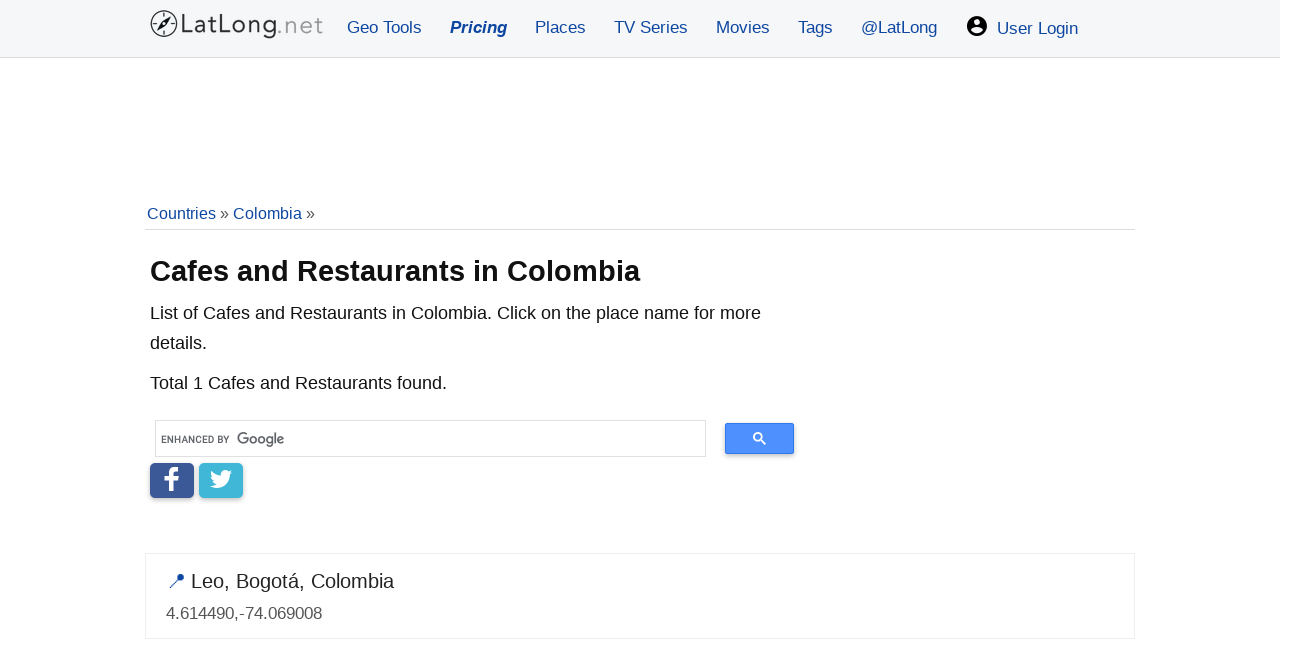

--- FILE ---
content_type: text/html; charset=UTF-8
request_url: https://www.latlong.net/category/cafes-and-restaurants-49-62.html
body_size: 8660
content:
<!doctype html>
<html lang="en">
<head>
<meta charset="utf-8">
<meta name="viewport" content="width=device-width, initial-scale=1.0">
<meta name="google-site-verification" content="vZm0ZMT-vb8aUejnNpsfLSZLYrizCqzwdIISmcwN9Y4">

    <link rel="icon" type="image/png" href="/favicon.png">
<style>*{box-sizing:border-box;margin:0;padding:0}.green-text{color:#2a580a}.grecaptcha-badge{visibility:hidden}.icons{width:24px;height:24px;margin-right:3px;vertical-align:text-bottom}.h326{min-height:326px}.greenbg{background-color:#e5f1d7 !important}html{font-size:16px;font-family:-apple-system, BlinkMacSystemFont, "Segoe UI", Roboto, "Helvetica Neue", sans-serif;-ms-text-size-adjust:100%;-webkit-text-size-adjust:100%;overflow-y:scroll}body{line-height:1.7;font-size:18px;-webkit-font-smoothing:antialiased;font-weight:400;background-color:#fff;color:#111}article,header,aside,main,footer,label,header svg{display:block}#loading{display:none;background-color:#fff;color:#777;padding:10px;font-style:italic}.pad5{padding:5px 0px}.padding10{padding:10px}.pad0{padding:0 5px !important}.locationdiv small{color:#555}.locationdiv img,.resimg{max-width:100%}a{background-color:transparent;color:#0d47a1;text-decoration:none}.greytxt{color:#333}a:active,a:hover{outline:0;color:#111}img{border:0}pre{overflow:auto;font-family:monospace,monospace;padding:10px;font-size:1em;border:1px solid #eee;background-color:#fafafa}label{margin-bottom:.1em}fieldset,legend{border:0}input,select,textarea{color:inherit;font:inherit;padding:.5em;margin:0 5px 5px 0;border:1px solid #ccc;display:inline-block;font-size:100%;line-height:normal;max-width:100%}.margina{margin:10px auto}select{text-transform:none;background-color:#fff;display:inline-block;font-size:100%;height:2.5em}.button:hover{color:#fff;}button,.button{overflow:visible;font:inherit;text-transform:none;box-shadow:0 2px 5px rgba(0, 0, 0, .25);border-radius:5px;letter-spacing:1px;border:0;line-height:normal;white-space:nowrap;padding:.5em;color:#fff;background-color:#0c58a9;display:inline-block;font-size:100%;text-align:center;font-weight:600}.button:focus,.button:hover{opacity:.9}button,html input[type="button"],input[type="submit"]{cursor:pointer}input[type="number"]::-webkit-inner-spin-button,input[type="number"]::-webkit-outer-spin-button{height:auto}textarea{overflow:auto}.fixedad{margin:10px 0}.stickyunit{position:fixed;top:0;left:0;z-index:1;margin:0 auto;width:100%;height:120px;background-color:#f4f4f4;border-bottom:1px solid #999}.centersticky{width:728px;margin:10px auto 20px}.stickybottom{margin-top:180px}.nostickybottom{margin-top:10px}table{min-width:100%;border-collapse:collapse;border-spacing:0;border:1px solid #ddd;margin:1em 0}td,th{padding:8px;text-align:left}td{;word-break:break-all}th{background-color:#e2f0c6}tr{border-bottom:1px solid #ddd}tr:hover{background-color:#eee !important}tr:nth-child(odd){background-color:#f8f8f8}h1,h2,h3,h4,h5,h6,.locationdiv{line-height:1.5;margin:10px 0 5px 0}h1{font-size:1.6em}h2{font-size:1.5em}h3{font-size:1.4em}h4{font-size:1.3em}h5{font-size:1.2em}h6{font-size:1.1em}p{margin:5px 0 10px 0}ul{padding-left:20px;list-style-type:square}ul li{line-height:1.7em}.row:after{content:"";clear:both;display:block}[class*=col-]{padding:1px;float:left;width:100%}header .row,main,.topnav{max-width:1000px;margin:0 auto}header{z-index:1;background-color:#F6F7F8;border-bottom:1px solid #ddd;;margin-bottom:1px}main{padding:5px;min-height:420px;word-wrap:break-word;min-height:520px}footer{font-size:90%;padding:20px 0 100px 0;margin:50px 0 0 0;background-color:#eee;text-align:center;color:#111}footer ul{padding-left:0}.center{text-align:center}.noblock{display:inline-block}.rounded{border-radius:4px}.admr{margin:1px 0}.margin10{margin:10px 0}.full-width{width:100%}.width70{width:70%}.border{border:1px solid #ddd}.rightcol{font-size:90%;margin:5px;padding:5px;background-color:#f8f8f8;}.bordertb{padding:5px 0;border-top:1px dotted #bbb;border-bottom:1px dotted #bbb}.bgrs,.form{background-color:#f8f8f8;padding:5px}.bgw{background-color:#fff}.block{max-height:320px;margin:0 auto;display:block}.locationdiv{background-color:#fff;box-shadow:0 4px 6px rgba(0,0,0,.25);text-align:center;padding:10px;border-radius:5px}.locationdiv:hover{box-shadow:0 6px 12px rgba(0,0,0,.25)}.locationdiv a{text-overflow:ellipsis;white-space:nowrap;overflow:hidden;max-width:290px;display:inline-block}.col-3 .locationdiv a{max-width:215px}.bg-gray{background-color:#f8f8f8}.shadow{box-shadow:0 2px 4px rgba(0,0,0,.25)}.margin38{margin-top:39px}.margin20{margin:20px 0}.margin20d{margin:0}.topad{margin:15px auto 1px auto;text-align:center}.margin10a{display:block;margin:10px auto}time,ul .date{color:#555;font-size:85%;display:block}.social{margin:5px 0}.share-on-twitter{background:#41b7d8}.share-on-facebook{background:#3b5997}.share-on-googleplus{background:#d64937}.social a:hover{color:#fff;text-shadow:none}.social .button{padding:4px 10px;line-height:1em}.social .scount{border:1px solid #aaa;margin-right:4px;padding:7px 4px;font-size:85%;background-color:#f5f5f5;color:#555}.list-horizontal,.list-vertical{list-style-type:none}.list-horizontal li{display:inline-block}.list-horizontal li a{padding:2px}footer .list-horizontal li a{padding:15px 5px;line-height:48px}.list-vertical li{width:100%}.list-vertical li a{display:block;padding:4px 0}.list-vertical li a:hover{background-color:#eef1f2}.list-horizontal li a:before{content:"\00bb";padding-right:5px;color:#bbb}nav .list-vertical{display:inline-block;overflow:auto}.breadcrumb{margin-bottom:5px;min-height:27px;font-size:.875em;color:#555;border-bottom:1px solid #ddd}.breadcrumb div{display:inline-block;margin:2px}.toggle{display:none;width:40px;height:40px;cursor:pointer;right:6px;top:12px;position:absolute}.toggle:after{content:'';display:block;width:27px;height:3px;background:#777;margin:5px;box-shadow:0 8px 0 #777,0 16px 0 #777}.cd-top{overflow:hidden;display:inline-block;height:40px;width:40px;position:fixed;bottom:40px;right:10px;z-index:10;font-size:36px;line-height:55px;color:#fff;background-color:rgba(125,125,125,.5);visibility:hidden;opacity:0;border-radius:4px}.cd-top:hover{opacity:1;color:#eee}.cd-is-visible{visibility:visible;opacity:1}@media(min-width:1025px){html{font-size:110%}}@media (min-width: 800px) and (max-width: 1024px){html{font-size:105%}}@media(min-width:800px){.responsive-div{width:48% !important;margin:0 8px 8px 0 !important;display:inline-block;}.col-1{width:8.33%}.col-2{width:16.66%}.col-3{width:25%}.col-4{width:33.33%}.col-5{width:41.66%}.col-6{width:50%}.col-7{width:58.33%}.col-8{width:66.66%}.col-9{width:75%}.col-10{width:83.33%}.col-11{width:91.66%}.col-12{width:100%}.col-7-10{width:70%}.col-3-10{width:30%}form,label{margin:5px 0}.form,button,.button{padding:.5em 1em}main{padding:1px 10px}[class*=col-]{padding:5px}}@media(max-width:799px){html{font-size:105%}.margin38{margin-top:3px;margin-bottom:5px}header [class*=col-]{padding:10px 0 0 0}.m2{width:50%}.m3{width:33%}.stickyunit,.centersticky,.fixedad {display:none}nav{position:fixed;left:0}header{position:fixed;top:0;right:0;left:0;box-shadow:0 4px 10px rgba(0,0,0,.1);}main{margin-top:60px}header img,header svg{margin:0 auto}.toggle{display:block;z-index:1;position:fixed}nav.open{-webkit-transform:translate(146px,0);transform:translate(146px,0)}body.open{overflow:hidden}nav{width:230px;height:100%;top:60px;bottom:0;background-color:#26282b;-webkit-transform:translate(799px,0);transform:translate(799px,0);-webkit-transition:-webkit-transform .3s ease-out;transition:transform .3s ease-out}nav .list-vertical li a{color:#fff}}@media(max-width:599px){html{font-size:100%}.whitebg{padding:5px !important}.margin20d{margin:20px 0}.admr{margin:10px 0}.social{display:block;text-align:center}h1,h2,h3,h4,h5,h6{line-height:1.4;margin:10px 0}h1{font-size:1.4em !important}h2{font-size:1.3em !important;}h3,h4,h5{font-size:1.2em}td,th{padding:4px 3px}.cd-top{right:5px;bottom:5px}.m3{width:100%}#latlongmap{height:320px!important}}@media print{.social,.comments{display:none}}.comments{padding:6px;margin:20px 0;font-size:95%}.comments textarea{width:100%}.commentdiv{overflow:auto;border:1px solid #ddd;background-color:#fafafa;padding:10px;margin:10px 0}.btnreply{font-weight:400;font-size:90%}.replied{margin-left:24px;}.thmbs{width:90px;display:inline-block;float:right;}.btntb:active,.btntb:focus{outline:none;opacity:0.7}.btntb{vertical-align:bottom;border:0;margin:0;padding:5px}.commentdiv .date{color:#555;font-size:85%;float:right}.commentdiv p{border-top:1px dashed #ccc;clear:left}#comments form{margin:25px 5px}.commentauthor{font-weight:600}#tagmessage{visibility:hidden;background-color:khaki;padding:10px;display:inline}.graybox{background-color:#def3c5;border:1px solid #c1d4aa;padding:10px}.titleh3{font-size:1.4em;display:block;border-bottom:1px dashed #999;text-align:center;padding:5px 0;color:#555}.coordinatetxt{display:block;font-size:24px;font-weight:300;line-height:30px!important;margin:5px 0;text-align:center}.boxh5,.topnav a{text-align:center}label{color:#555;font-size:16px}.message{padding:10px;margin:10px 0;border-radius:4px}.success{background-color:#d3f3af;color:#000}.error{background-color:#D32F2F;color:#fff}.info{background-color:#fff176;color:#000}.whitebg{background-color:#fff;padding:15px;box-shadow:0 3px 10px rgba(0,0,0,.1)}.minh360{min-height:360px}.minh260{min-height:260px}.boxh5{font-size:1.1em;font-weight:400;background-color:#555;margin:-15px -15px 15px;padding:10px;color:#fff}.topnav a{padding:14px;font-size:17px}.topnav .logolink{padding:8px !important}.topnav{overflow:hidden}.topnav a{float:left;display:block;text-decoration:none}.topnav .icon{display:none}input:-moz-read-only{background-color:#f4f4f4}input:read-only{background-color:#f4f4f4}.mt30{margin-top:30px}@media screen and (max-width:799px){.dropdown .dropbtn,.topnav a:not(:first-child){display:none}.topnav a.icon{float:right;display:block;padding:14px 16px !important}.topnav.responsive{position:relative}.topnav.responsive a.icon{position:absolute;right:0;top:0}.topnav .logolink{padding:6px;}.topnav.responsive a{float:none;display:block;text-align:left;padding:6px 6px 6px 18px}.topnav.responsive .dropdown{float:none}.topnav.responsive .dropdown-content{position:relative}.topnav.responsive .dropdown .dropbtn{display:block;width:100%;text-align:left}}.nobg{background-color:inherit;box-shadow:none}</style>
<style>
    #loadingModal,.box,.tag{background:#fff}#latlongmap{z-index:0}.bigfont{font-size:1.2rem;display:block}.font9{font-size:.9125rem}.ml23{margin-left:23px}main li a{padding:12px 5px;line-height:36px}.stickyAdMobile{position:sticky;bottom:0;left:0;right:0}.box{padding:10px 20px;border:1px solid #eee;margin:8px auto}.btnGrey,.tag{font-size:.875rem;margin-bottom:4px}.box:hover{border-color:#ccc}.responsive-div{width:100%;box-sizing:border-box}.box .title{font-size:1.125rem;color:#222;margin-bottom:10px}.box .icon{margin-right:5px;font-size:1.125em}.box .latlong{color:#555;line-height:1.6;font-size:.95rem}.tag-container{display:flex;flex-wrap:wrap;gap:10px;justify-content:start;padding:10px 0}.tag{display:inline-block;padding:8px 14px;border-radius:10px;color:#0454ad;text-decoration:none;border:1px solid #ddd;box-shadow:0 1px 2px rgba(0,0,0,.05);transition:.2s}.tag:hover{background:#0454ad;color:#fff;border-color:#0454ad;transform:translateY(-2px)}.tag small{color:#888;margin-left:6px;font-size:12px}.tag:hover small{color:#e0e0e0}.gsc-search-box table{margin:3px 0}.gsc-search-box table,.gsc-search-box tr{border:0}.gsc-search-box tr:nth-child(odd){background-color:#fff!important}.cse .gsc-search-button-v2,.gsc-search-button-v2{padding:8px 27px!important}table.gsc-search-box td{padding:1px 5px}table.gsc-search-box{margin-top:21px}.locationdiv img{max-height:177px;min-height:177px}.divContent iframe{width:100%;min-height:420px}#loadingOverlay{display:none;position:fixed;top:0;left:0;width:100%;height:100%;background:rgba(0,0,0,.2);z-index:9990}#loadingModal{display:none;position:fixed;top:40%;left:50%;transform:translate(-50%,-50%);padding:20px 25px;border-radius:8px;box-shadow:0 0 12px rgba(0,0,0,.3);z-index:9999;font-size:16px;font-weight:700;color:#333}.btnGrey{background-color:#555;font-weight:400}@media screen and (min-width:1000px) and (max-width:1330px){main{margin:0 0 10px 162px}}.container{display:flex;justify-content:center;align-items:flex-start;width:100%;min-width:320px;max-width:1280px;margin-left:auto;margin-right:auto}.main{min-width:100%;width:100%;padding:10px;background-color:#fff}.stickyAdDiv{margin-left:-160px;margin-right:1px}.stickyAdDivRight{margin-right:-160px;margin-left:1px}.stickyAdDiv,.stickyAdDivRight{display:none;justify-content:flex-end;min-width:160px;min-height:600px;height:auto;top:75px;position:sticky}@media (min-width:1615px){.container{max-width:1280px}}@media (min-width:1024px){.container{max-width:1010px}}@media (min-width:1377px){.container{max-width:1010px}}@media (min-width:1130px){.stickyAdDiv,.stickyAdDivRight{display:flex!important}}@media (max-width:800px){header,nav{position:fixed!important;right:0}.main{margin-top:60px}table.gsc-search-box{margin-top:3px}.divContent iframe{width:100%;min-height:300px}}
    #latlong-adblock-popup {
        position: fixed;
        top: 0;
        left: 0;
        width: 100%;
        height: 100%;
        background: rgba(0,0,0,0.65);
        display: none;
        align-items: center;
        justify-content: center;
        z-index: 999999;
    }

    #latlong-adblock-popup .inner {
        background: #fff;
        max-width: 380px;
        width: 90%;
        padding: 22px;
        border-radius: 10px;
        font-family: Arial, sans-serif;
        text-align: center;
        box-shadow: 0 10px 25px rgba(0,0,0,0.25);
    }

    #latlong-adblock-popup h2 {
        margin-bottom: 12px;
        font-size: 20px;
    }

    #latlong-adblock-popup p {
        font-size: 15px;
        line-height: 1.4;
        margin-bottom: 20px;
    }
</style>
<link rel="icon" sizes="192x192" href="https://www.latlong.net/icon.png">
<link rel="apple-touch-icon" href="https://www.latlong.net/apple-touch-icon-152x152.png" sizes="152x152">


    <link rel="preconnect" href="https://cdn.adapex.io">
    <link rel="dns-prefetch" href="https://cdn.adapex.io">
<!--   <script src="https://cdn.adapex.io/hb/aaw.llg2.js" async></script>-->
    <script src="https://cdn.adapex.io/hb/aaw.llg3.js" async></script>


    <link rel="preconnect" href="https://www.googletagmanager.com">
    <link rel="dns-prefetch" href="https://www.googletagmanager.com">

    <!-- Global site tag (gtag.js) - Google Analytics -->
    <script async src="https://www.googletagmanager.com/gtag/js?id=UA-159581532-5"></script>
    <script>
        window.dataLayer = window.dataLayer || [];
        function gtag(){dataLayer.push(arguments);}
        gtag('js', new Date());
        gtag('config', 'UA-159581532-5');
    </script>

    <!--    <script async src="https://securepubads.g.doubleclick.net/tag/js/gpt.js"></script>-->
<!--    <script>-->
<!--        window.googletag = window.googletag || { cmd: [] };-->
<!--        googletag.cmd.push(function() {-->
<!--            var slot = googletag.defineOutOfPageSlot(-->
<!--                "/22247219933/LLG_Vignette",-->
<!--                googletag.enums.OutOfPageFormat.INTERSTITIAL);-->
<!--            if (slot) slot.addService(googletag.pubads());-->
<!--            googletag.enableServices();-->
<!--            googletag.display(slot);-->
<!--        });-->
<!--    </script>-->
<title>Cafes and Restaurants in Colombia with Lat Long</title>
<meta name="description" content="List of Cafes and Restaurants in Colombia country with latitude and longitude, click on place name for more detail." />
</head>
<body>
<header>
    <div class="topnav" id="myTopnav">
  <a href="/" title="Lat Long Finder" class="logolink"><img src="/logo1x.png" srcset="/logo1x.png 1x,/logo2x.png 2x" loading="lazy" alt="LatLong Logo" width="177" height="32"></a>
  <a href="/geo-tools" title="Geographic Tools">Geo Tools</a>
  <a href="/products" title="Pricing of our products"><span style="font-weight:bold;font-style:italic;">Pricing</span></a>
<a href="/latest-places.html" title="Latest Places">Places</a>
   <a href="/tv-series-locations" title="TV Series Locations">TV Series</a>
  <a href="/movies-locations" title="Movies Locations">Movies</a>
  <a href="/tags" title="Location Tags">Tags</a>
 <a href="https://x.com/latlong_net" title="LatLong on X.com" target="_blank">@LatLong</a>
 <a href="/user/login"><img src="/img/user.png" srcset="/img/user.png 1x,/img/user2x.png 2x" width="24" height="24" alt="My Account" class="icons" /> User Login</a>  <a href="#" class="icon" title="Dropdown menu" onclick="dropMenu();">&#9776;</a>
</div>
</header>
<div class="container">
    <div class="stickyAdDiv">
    <div data-aaad='true' data-aa-adunit='/22247219933/LLG_160v_Sticky'></div>
</div>

<div class="main">
<div class="center" style="height:120px;max-height:120px;margin:5px 0;">
    <div data-aaad='true' data-aa-adunit='/22247219933/LLG_728v_1'></div>
    <div data-aaad='true' data-aa-adunit='/22247219933/LLG_Mob_300v_1'></div>
</div>
<div class="breadcrumb">
    <script type="application/ld+json">
{
  "@context": "https://schema.org",
  "@type": "BreadcrumbList",
  "itemListElement": [{
    "@type": "ListItem",
    "position": 1,
    "name": "Home",
    "item": "https://www.latlong.net/"
  },{
    "@type": "ListItem",
    "position": 2,
    "name": "Countries",
    "item": "https://www.latlong.net/countries.html"
  }
  ,{
    "@type": "ListItem",
    "position": 3,
    "name": "Colombia",
    "item": "https://www.latlong.net/country/colombia-49.html"}  ]
}
</script>
    
<div><a href="/countries.html">Countries</a> &raquo;</div><div><a href="/country/colombia-49.html">Colombia</a> &raquo;</div></div>
    
<div class="row">
<div class="col-8">
<h1>Cafes and Restaurants in Colombia</h1>
<p>List of Cafes and Restaurants in Colombia. Click on the place name for more details.</p>
<p>Total 1 Cafes and Restaurants found. </p><script async src='https://cse.google.com/cse.js?cx=partner-pub-1669785826962003:rppuucliysy'></script>
<div class="gcse-searchbox-only"></div>
<div class="social">
<a href="https://www.facebook.com/sharer/sharer.php?u=https%3A%2F%2Fwww.latlong.net%2Fcategory%2Fcafes-and-restaurants-49-62.html" rel="noopener" target="_blank" class="button share-on-facebook" title="Share on Facebook">
<svg fill="#ffffff" height="24" viewBox="0 0 32 32" width="24" xmlns="http://www.w3.org/2000/svg"><path d="M18,32V18h6l1-6h-7V9c0-2,1.002-3,3-3h3V0c-1,0-3.24,0-5,0c-5,0-7,3-7,8v4H6v6h6v14H18z" /></svg></a>
<a href="https://twitter.com/intent/tweet?url=https%3A%2F%2Fwww.latlong.net%2Fcategory%2Fcafes-and-restaurants-49-62.html&amp;via=latlong_net" rel="noopener" target="_blank" class="button share-on-twitter" title="Tweet this">
<svg class="twitter" fill="#ffffff" height="24" viewBox="0 0 512 512" width="24" xmlns="http://www.w3.org/2000/svg"><path d="M492,109.5c-17.4,7.7-36,12.9-55.6,15.3c20-12,35.4-31,42.6-53.6c-18.7,11.1-39.4,19.2-61.5,23.5  C399.8,75.8,374.6,64,346.8,64c-53.5,0-96.8,43.4-96.8,96.9c0,7.6,0.8,15,2.5,22.1C172,179,100.6,140.4,52.9,81.7  c-8.3,14.3-13.1,31-13.1,48.7c0,33.6,17.1,63.3,43.1,80.7C67,210.7,52,206.3,39,199c0,0.4,0,0.8,0,1.2c0,47,33.4,86.1,77.7,95  c-8.1,2.2-16.7,3.4-25.5,3.4c-6.2,0-12.3-0.6-18.2-1.8c12.3,38.5,48.1,66.5,90.5,67.3c-33.1,26-74.9,41.5-120.3,41.5  c-7.8,0-15.5-0.5-23.1-1.4C62.9,432,113.8,448,168.4,448C346.6,448,444,300.3,444,172.2c0-4.2-0.1-8.4-0.3-12.5  C462.6,146,479,128.9,492,109.5z"></path></svg>
</a>
</div>
</div>
<div class="col-4">

    <div class="center margin10a" style="min-height:280px;max-width:350px;">
    <div data-aaad='true' data-aa-adunit='/22247219933/LLG_300v_1'></div>
    <div data-aaad='true' data-aa-adunit='/22247219933/LLG_Mob_300v_2'></div>
</div>
</div>
</div>
    

<a href="/place/leo-bogot-colombia-31195.html" title="Leo, Bogotá, Colombia" ><div class="box"><span class="icon">&#x1F4CD;</span><span class="title">Leo, Bogotá, Colombia</span><br><span class="latlong">4.614490,-74.069008</span></div></a><div class="margin10 center" style="min-height:250px">
    <div data-aaad='true' data-aa-adunit='/22247219933/LLG_728v_2'></div>
    <div data-aaad='true' data-aa-adunit='/22247219933/LLG_Mob_300v_2'></div>
</div>
<br />

</div>

<div class="stickyAdDivRight">
    <div data-aaad='true' data-aa-adunit='/22247219933/LLG_160v_Sticky_right'></div>
</div>
</div>


<footer>
<p>&copy; 2012-2026 <a href="https://www.latlong.net/" title="Latitude and Longitude Finder">www.LatLong.net</a></p>
<ul class="list-horizontal">
<li><a href="/faq" title="Frequently Asked Questions">Frequently Asked Questions</a></li>
<li><a href="/privacy.php" title="Privacy Policy and Cookies">Privacy Policy</a></li>
<li><a href="/terms-of-use" title="Terms and Conditions">Terms and Conditions</a></li>
<li><a href="/refund-policy" title="Refund Policy">Refund Policy</a></li>
<li><a href="/contact.php" title="Contact Us">Contact Us</a></li>
<li><a href="https://x.com/latlong_net" title="LatLong on X" target="_blank">LatLong.net on X</a></li>
<li><a href="https://feeds.feedburner.com/LatLong" title="LatLong RSS" target="_blank">RSS</a></li>
</ul>
<p>We do not guarantee the accuracy of the given coordinates of the places in our database. Please use Latlong.net at your own risk.</p>
</footer>

<div class="stickyAdMobile" style="text-align:center;background-color:#fff;max-height:120px !important;border-top:1px solid #ccc;">
    <div data-aaad='true' data-aa-adunit='/22247219933/LLG_Mob_300v_sticky'></div>
</div>
 <div data-aaad='true' data-aa-adunit='/22247219933/LLG_Desktop_Anchor'></div><div id="latlong-adblock-popup">
    <div class="inner">
        <h2>Please Disable Your AdBlocker</h2>
        <p>We noticed you're using an ad blocker.
            To keep <strong>LatLong.net</strong> free and improving,
            please whitelist our site on your AdBlocker.</p>
        <button onclick="document.getElementById('latlong-adblock-popup').style.display='none'">
            Close
        </button>
    </div>
</div>
<script type="application/ld+json">{"@context":"http://schema.org","@type":"WebSite","name":"Lat Long Finder","alternateName":"Latitude and Longitude Finder","url":"https://www.latlong.net/","sameAs":["https://twitter.com/latlong_net"]}</script>
<script>
        // function showAdblockPopup() {
    //     console.log("show popup");
    //     const grayboxes = document.querySelectorAll(".graybox");
    //     grayboxes.forEach(function (box) {
    //         const inputs = box.querySelectorAll("input, select, textarea, button");
    //         inputs.forEach(function (el) {
    //             el.disabled = true;
    //         });
    //         const note = document.createElement("div");
    //         note.textContent = "Please disable Adblock";
    //         note.style.fontSize = "18px";
    //         note.style.textAlign = "center";
    //         note.style.fontStyle = "italic";
    //         note.style.color = "#cd004b";
    //         note.style.fontWeight = "bold";
    //         box.prepend(note);
    //     });
    //     const grayButtons = document.querySelectorAll(".graybox button");
    //     grayButtons.forEach(btn => { btn.textContent = "Disable Adblock!";});
    //     //document.getElementById("latlong-adblock-popup").style.display = "flex";
    // }
    // function detectAdblock() {
    //     const test = document.createElement('script');
    //     test.src = "https://pagead2.googlesyndication.com/pagead/js/adsbygoogle.js";
    //     test.onerror = () => showAdblockPopup();
    //     document.body.appendChild(test);
    //     console.log("no popup");
    // }
    // document.addEventListener("DOMContentLoaded", detectAdblock);

    var yid ='';
</script>
<script>

function dropMenu() {
  var x = document.getElementById("myTopnav");
  if (x.className === "topnav") {
    x.className += " responsive";
  } else {
    x.className = "topnav";
  }
}
</script>
</body>
</html>